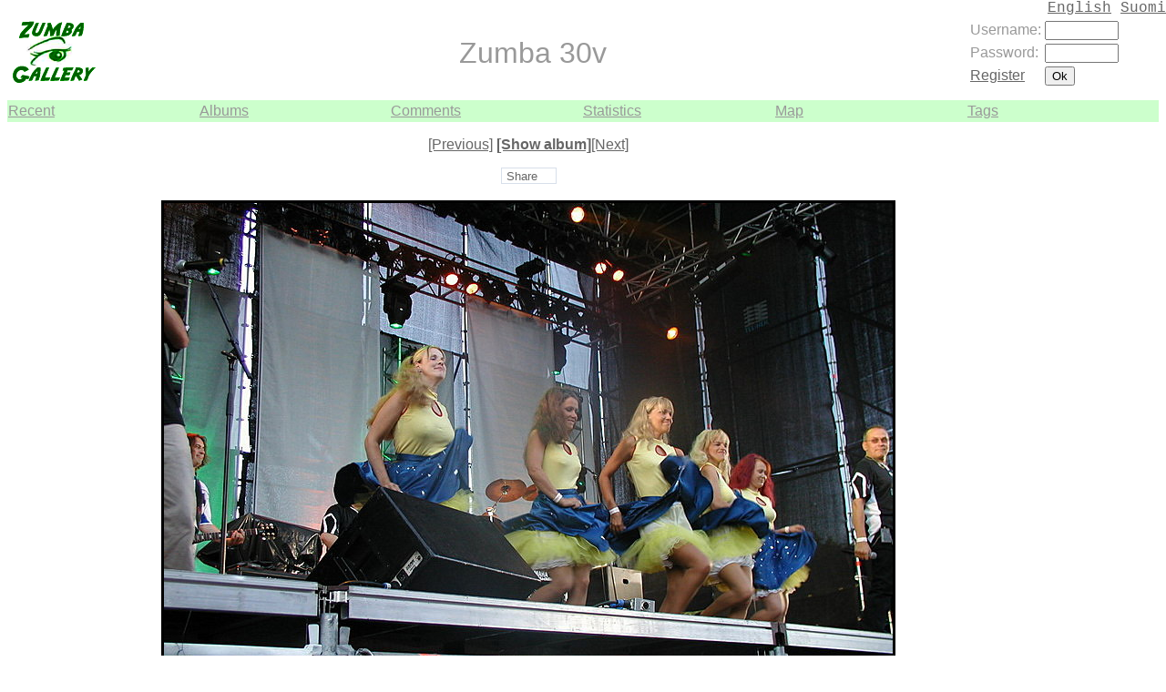

--- FILE ---
content_type: text/html;charset=utf-8
request_url: http://everybo.dy.fi/gallery/show_img.pl?img=3345
body_size: 2572
content:
<!DOCTYPE HTML PUBLIC "-//W3C//DTD HTML 4.01 Transitional//EN"
         "http://www.w3.org/TR/html4/loose.dtd">
<html lang="en" xmlns:fb="http://www.facebook.com/2008/fbml">
  <head>
    <title>TanssityttÃ¶set - Zumba 30v - Zumba Gallery</title>
    <meta name="description" content="Picture: TanssityttÃ¶set in Album: Zumba 30v">
    <meta name="keywords" content="concert girl ">
    <meta property="og:title" content="Picture: TanssityttÃ¶set in Album: Zumba 30v"/>
    <meta property="og:site_name" content="TanssityttÃ¶set - Zumba 30v - Zumba Gallery"/>
    <meta property="og:image" content="http://everybo.dy.fi/gallery/fetch_img.pl?img=3345&amp;thumb=1" />

<link rel="image_src" href="http://everybo.dy.fi/gallery/fetch_img.pl?img=3345&amp;thumb=1" / >
 <link rel="canonical" href="http://everybo.dy.fi/gallery/show_img.pl?img=3345" />

    <link rel="stylesheet"  TYPE="text/css" href="static/kuvapankki.css">
    <link rel="alternate" href="http://feeds.feedburner.com/ZumbaGalleryAlbums" type="application/atom+xml">
    <link rel="alternate" href="http://feeds.feedburner.com/ZumbaGalleryComments" type="application/atom+xml">
    <link type="text/html" rel="alternate" hreflang="fi" href="http://everybo.dy.fi/gallery/show_img.pl?img=3345&amp;lang=fi"/>

	<script type="text/javascript" src="http://ajax.googleapis.com/ajax/libs/jquery/1.2.6/jquery.min.js"></script>

<script type="text/javascript">
<!--

function setlang(langid)
{
  code = langid.split("_")[1];
  document.cookie = "lang="+code+";expires=01/01/2020 00:00:00";
  window.location.reload();
}

$(document).ready(function () {

      $('#kuva').click(function () {
      if( 3346 != 0 )
        window.location = 'http://everybo.dy.fi/gallery/show_img.pl?img=3346';
      });

      $("[name='img_caption']").focus();

      $('.langlink').click(function(e) {
      setlang(this.id);
      return false;
      });
});
-->
</script>
  </head>
  
  <body lang='en'>
    <div id="fb-root"></div>
    <script>
      window.fbAsyncInit = function() {
        FB.init({appId: '127898433887513', status: true, cookie: true,
                 xfbml: true});
FB.Event.subscribe('edge.create', function(response) {
  // do something with response.session response == url
//console.log(response);
});

      };
      (function() {
        var e = document.createElement('script');
        e.type = 'text/javascript';
        e.src = document.location.protocol +
          '//connect.facebook.net/en_US/all.js';
        e.async = true;
        document.getElementById('fb-root').appendChild(e);
      }());
    </script>
    <table width="100%" border=0 cellspacing=0>
      <tr> 
	<td height="100" colspan="5">
	    <a href="show_albums.pl">
	      <img src="static/gallerylogo.png" width="100" align="left" border=0 
		   alt="Zumba Photo Gallery"> 
	    </a>
	  <h1 align="center">Zumba 30v</h1>
	    </td>
	    <td>
	  <form method="post" action="login.pl" enctype="application/x-www-form-urlencoded">
<table><tr><td>Username:</td> <td><input type="text" name="username"  size="8" maxlength="8" /></td></tr> <tr><td>Password:</td> <td><input type="password" name="password"  size="8" maxlength="15" /></td></tr> <tr><td><a href="register.pl">Register</a></td> <td><input type="submit" name="login" value="Ok" /></td></tr></table><input type="hidden" name="frompage" value="http://everybo.dy.fi/gallery/show_img.pl?img=3345"  />
</form>
	</td>
      </tr>
      <tr class="menu"> 
	  <td class="menu" height="22" width="16%">
	      <a class="menu" href="index.pl">Recent</a>
	  </td>
	  <td class="menu" height="22" width="16%">
	      <a class="menu" href="show_albums.pl">Albums</a>
	  </td>
	  <td class="menu" height="22" width="16%">
	      <a class="menu" href="show_comments.pl">Comments</a>
	  </td>
	  <td class="menu" height="22" width="16%">
	      <a class="menu" href="stats.pl">Statistics</a>
	  </td>
	    <td class="menu" height="22" width="16%">
	      <a class="menu" href="map.pl">Map</a>
	    </td>
           <td class="menu" height="22" width="16%">
	      <a class="menu" href="tag_cloud.pl">Tags</a>
	    </td>
      </tr>
    </table>
      <div class="google_ad">
<script type="text/javascript"><!--
google_ad_client = "pub-6046539624287818";
/* gallery */
google_ad_slot = "2777348358";
google_ad_width = 120;
google_ad_height = 600;
//-->
</script>
<script type="text/javascript"
src="http://pagead2.googlesyndication.com/pagead/show_ads.js">
</script>
</div>
      <div class="main" align="center">
	<p><a href="show_img.pl?img=3344">[Previous]</a> <a href="show_dir.pl?dir=45"><strong>[Show album]</strong></a><a href="show_img.pl?img=3346">[Next]</a></p><script> function fbs_click() {u=location.href;t=document.title;window.open('http://www.facebook.com/sharer.php?u='+encodeURIComponent(u)+ '&t='+encodeURIComponent(t),'sharer','toolbar=0,status=0,width=626,height=436'); return false; } </script> <style> html .fb_share_button { display: -moz-inline-block; display:inline-block; padding:1px 20px 0 5px; height:15px; border:1px solid #d8dfea; background:url(http://b.static.ak.fbcdn.net/images/share/facebook_share_icon.gif?8:26981) no-repeat top right; } html .fb_share_button:hover { color:#fff; border-color:#295582; background:#3b5998 url(http://b.static.ak.fbcdn.net/images/share/facebook_share_icon.gif?8:26981) no-repeat top right; text-decoration:none; } </style> <a href="http://www.facebook.com/share.php?u=http://everybo.dy.fi/gallery/show_img.pl?img=3345" class="fb_share_button" onclick="return fbs_click()" target="_blank" style="text-decoration:none;font-size: small;">Share</a><br><br>
<div class='imgdiv'>
<img class="albumpic" title="TanssityttÃ¶set" border="0" src="fetch_img.pl?img=3345" id="kuva" alt="TanssityttÃ¶set" /><BR><br>TanssityttÃ¶set<br>Tags: <a href='show_tags.pl?tag=concert'>concert</a> <a href='show_tags.pl?tag=girl'>girl</a>
<br><fb:like href='http://everybo.dy.fi/gallery/show_img.pl?img=3345'></fb:like><br>

</div>
<h2>Add your comment:</h2><p>You have to log in to comment pictures</p>
      </div>
    <div class="langbox">
	      <a href="?img=3345&amp;lang=en" lang="en" class="langlink" id="lang_en">English</a>
	      <a href="?img=3345&amp;lang=fi" lang="fi" class="langlink" id="lang_fi">Suomi</a>
    </div>
    <hr>
    <p>&copy; 2002-2013 Marko H. Tamminen, 
      <a href="mailto:zumba@iki.fi">zumba@iki.fi</a>
<script src='http://www.google-analytics.com/ga.js' type='text/javascript'>
</script>
<script type="text/javascript">
try
{
  var pageTracker = _gat._getTracker("UA-159511-1");
  pageTracker._setDomainName("everybo.dy.fi");
  pageTracker._trackPageview();
} catch(err) {}
</script>
  </body>
</html>


--- FILE ---
content_type: text/html; charset=utf-8
request_url: https://www.google.com/recaptcha/api2/aframe
body_size: 268
content:
<!DOCTYPE HTML><html><head><meta http-equiv="content-type" content="text/html; charset=UTF-8"></head><body><script nonce="HCkJhy2T-AVS9bbcRV7AqA">/** Anti-fraud and anti-abuse applications only. See google.com/recaptcha */ try{var clients={'sodar':'https://pagead2.googlesyndication.com/pagead/sodar?'};window.addEventListener("message",function(a){try{if(a.source===window.parent){var b=JSON.parse(a.data);var c=clients[b['id']];if(c){var d=document.createElement('img');d.src=c+b['params']+'&rc='+(localStorage.getItem("rc::a")?sessionStorage.getItem("rc::b"):"");window.document.body.appendChild(d);sessionStorage.setItem("rc::e",parseInt(sessionStorage.getItem("rc::e")||0)+1);localStorage.setItem("rc::h",'1764514371858');}}}catch(b){}});window.parent.postMessage("_grecaptcha_ready", "*");}catch(b){}</script></body></html>

--- FILE ---
content_type: text/css
request_url: http://everybo.dy.fi/gallery/static/kuvapankki.css
body_size: 808
content:
BODY { color: #999999; background: white; }

BODY, P, PRE, TD, TH, TR, UL, OL, LI,DL, DT, DD { background:
white; color: #999999; font-family:  Helvetica, Georgia, "Times New Roman", 
Times, serif; }

TD.menu, TH.menu, TR.menu { background: #CCFFCC; color: #999999;
font-family: Helvetica, Georgia, "Times New Roman", Times, serif; }

div.thumb {float: left; border: double; margin: 1px;
overflow:hidden;
	width: 150px; height: 4em;min-height: 160px;
	}	

div.commentbox {border-style: none;margin: 2px;
	width: 30em; min-height: 4em;
	background: #ddd;
	float: left;

       border:solid;
overflow: hidden;

	}	

div.commentimg {float: left; background: #ddd;width: 105px; margin: 2px;
max-width: 10em;
overflow: hidden;

	}	

div.commentdata {margin: 0px;width: 18em; background: #eee; border: double;
position: relative;
top: 3px;
float: left;
left: 1px;
overflow: hidden;

}	
/*
div.thumb {float: left; border: double; margin: 1px;
	width: 150px; height: 12em;
	}	

div.commentbox {border-style: none;margin: 2px;
	width: 430px; height: 118px;
	background: #eee;
	float: left;
	}	

div.commentimg {float: left; width: 100px; background: #eee; padding: 3px;
	}	

div.commentdata {margin: 0px;float: right;width: 310px; background: #eee;
	}	
*/
hr {clear: both;}

H1 { background: white; color: #999999; font-size: 200%; font-weight:
normal; font-family:
 Helvetica, Georgia, "Times New Roman", Times, serif; }

H2 { background: white; color: #999999; font-size: 150%; font-weight:
normal;
font-family:  Helvetica, Georgia, "Times New Roman", Times, serif; }

H3 { background: white; color: #999999; font-size: 100%; font-weight:
bold;    
font-family:  Helvetica, Georgia, "Times New Roman", Times, serif; } 

A:link { color: #666666 }  
A:visited { color: #006699 }
A:active {  color: #0066CC }
A:hover {  color: #0066CC } 

A.menu:link { background: #CCFFCC; color: #999999 }
A.menu:visited { background: #CCFFCC; color: #999999 }
A.menu:active { background: #CCFFCC; color: #999999 }
A.menu:hover { background: #CCFFCC; color: #999999 }

img.albumpic {border-color: black; border-style: solid; border-width: medium;z-index:1;position:relative;cursor: pointer;}

div.main {margin-right: 120px;}
div.google_ad {float: right;width:120px;}

p.comment {width: 40em;}

.langbox { position: absolute; top:0em; right:0; 
   text-align: right;
   font-family: "Lucida Console", "Courier New", Courier, monospace;
   font-size:100% }
